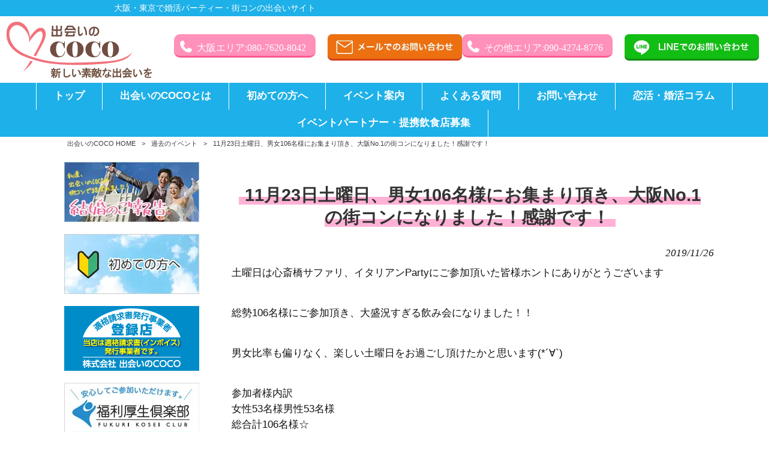

--- FILE ---
content_type: text/html; charset=UTF-8
request_url: https://deainococo.com/report/11%E6%9C%8829%E6%97%A5%E5%9C%9F%E6%9B%9C%E6%97%A5%E3%80%81%E7%94%B7%E5%A5%B3106%E5%90%8D%E6%A7%98%E3%81%AB%E3%81%8A%E9%9B%86%E3%81%BE%E3%82%8A%E9%A0%82%E3%81%8D%E3%81%BE%E3%81%97%E3%81%9F%EF%BC%81/
body_size: 14633
content:
<!DOCTYPE html>
<html dir="ltr" lang="ja" prefix="og: https://ogp.me/ns#">
<head>
<meta charset="UTF-8">
<meta name="viewport" content="width=device-width, user-scalable=yes, maximum-scale=1.0, minimum-scale=1.0">

<!-- <link rel="stylesheet" type="text/css" media="all" href="https://deainococo.com/struct/wp-content/themes/mrp04/style.css"> -->
<!-- <link rel="stylesheet" type="text/css" media="all" href="https://deainococo.com/struct/wp-content/themes/mrp04-child/css/custom.css"> -->
<!-- <link rel="stylesheet" type="text/css" media="all" href="https://deainococo.com/struct/wp-content/themes/mrp04/css/animate.css"> -->
<link rel="stylesheet" type="text/css" href="//deainococo.com/struct/wp-content/cache/wpfc-minified/l2427vj7/6h7sj.css" media="all"/>
<link rel="pingback" href="https://deainococo.com/struct/xmlrpc.php">
<link href='https://fonts.googleapis.com/css?family=Oswald:400' rel='stylesheet' type='text/css'>
<!--[if lt IE 9]>
<script src="https://deainococo.com/struct/wp-content/themes/mrp04/js/html5.js"></script>
<script src="https://deainococo.com/struct/wp-content/themes/mrp04/js/css3-mediaqueries.js"></script>
<![endif]-->
	<style>img:is([sizes="auto" i], [sizes^="auto," i]) { contain-intrinsic-size: 3000px 1500px }</style>
	
		<!-- All in One SEO 4.9.3 - aioseo.com -->
		<title>11月23日土曜日、男女106名様にお集まり頂き、大阪No.1の街コンになりました！感謝です！ | 出会いのCOCO</title>
	<meta name="description" content="土曜日は心斎橋サファリ、イタリアンPartyにご参加頂いた皆様ホントにありがとうございます 総勢106名様にご" />
	<meta name="robots" content="max-image-preview:large" />
	<meta name="author" content="de-mp0815"/>
	<link rel="canonical" href="https://deainococo.com/report/11%e6%9c%8829%e6%97%a5%e5%9c%9f%e6%9b%9c%e6%97%a5%e3%80%81%e7%94%b7%e5%a5%b3106%e5%90%8d%e6%a7%98%e3%81%ab%e3%81%8a%e9%9b%86%e3%81%be%e3%82%8a%e9%a0%82%e3%81%8d%e3%81%be%e3%81%97%e3%81%9f%ef%bc%81/" />
	<meta name="generator" content="All in One SEO (AIOSEO) 4.9.3" />
		<meta property="og:locale" content="ja_JP" />
		<meta property="og:site_name" content="出会いのCOCO | 大阪・東京で婚活パーティー・街コンの出会いサイト" />
		<meta property="og:type" content="article" />
		<meta property="og:title" content="11月23日土曜日、男女106名様にお集まり頂き、大阪No.1の街コンになりました！感謝です！ | 出会いのCOCO" />
		<meta property="og:description" content="土曜日は心斎橋サファリ、イタリアンPartyにご参加頂いた皆様ホントにありがとうございます 総勢106名様にご" />
		<meta property="og:url" content="https://deainococo.com/report/11%e6%9c%8829%e6%97%a5%e5%9c%9f%e6%9b%9c%e6%97%a5%e3%80%81%e7%94%b7%e5%a5%b3106%e5%90%8d%e6%a7%98%e3%81%ab%e3%81%8a%e9%9b%86%e3%81%be%e3%82%8a%e9%a0%82%e3%81%8d%e3%81%be%e3%81%97%e3%81%9f%ef%bc%81/" />
		<meta property="article:published_time" content="2019-11-25T15:48:29+00:00" />
		<meta property="article:modified_time" content="2019-11-25T16:07:09+00:00" />
		<meta name="twitter:card" content="summary_large_image" />
		<meta name="twitter:title" content="11月23日土曜日、男女106名様にお集まり頂き、大阪No.1の街コンになりました！感謝です！ | 出会いのCOCO" />
		<meta name="twitter:description" content="土曜日は心斎橋サファリ、イタリアンPartyにご参加頂いた皆様ホントにありがとうございます 総勢106名様にご" />
		<script type="application/ld+json" class="aioseo-schema">
			{"@context":"https:\/\/schema.org","@graph":[{"@type":"BlogPosting","@id":"https:\/\/deainococo.com\/report\/11%e6%9c%8829%e6%97%a5%e5%9c%9f%e6%9b%9c%e6%97%a5%e3%80%81%e7%94%b7%e5%a5%b3106%e5%90%8d%e6%a7%98%e3%81%ab%e3%81%8a%e9%9b%86%e3%81%be%e3%82%8a%e9%a0%82%e3%81%8d%e3%81%be%e3%81%97%e3%81%9f%ef%bc%81\/#blogposting","name":"11\u670823\u65e5\u571f\u66dc\u65e5\u3001\u7537\u5973106\u540d\u69d8\u306b\u304a\u96c6\u307e\u308a\u9802\u304d\u3001\u5927\u962aNo.1\u306e\u8857\u30b3\u30f3\u306b\u306a\u308a\u307e\u3057\u305f\uff01\u611f\u8b1d\u3067\u3059\uff01 | \u51fa\u4f1a\u3044\u306eCOCO","headline":"11\u670823\u65e5\u571f\u66dc\u65e5\u3001\u7537\u5973106\u540d\u69d8\u306b\u304a\u96c6\u307e\u308a\u9802\u304d\u3001\u5927\u962aNo.1\u306e\u8857\u30b3\u30f3\u306b\u306a\u308a\u307e\u3057\u305f\uff01\u611f\u8b1d\u3067\u3059\uff01","author":{"@id":"https:\/\/deainococo.com\/author\/de-mp0815\/#author"},"publisher":{"@id":"https:\/\/deainococo.com\/#organization"},"image":{"@type":"ImageObject","url":"https:\/\/deainococo.com\/struct\/wp-content\/uploads\/9B1928F2-3305-467A-996A-8D13175735F1.jpeg","width":1600,"height":1200},"datePublished":"2019-11-26T00:48:29+09:00","dateModified":"2019-11-26T01:07:09+09:00","inLanguage":"ja","mainEntityOfPage":{"@id":"https:\/\/deainococo.com\/report\/11%e6%9c%8829%e6%97%a5%e5%9c%9f%e6%9b%9c%e6%97%a5%e3%80%81%e7%94%b7%e5%a5%b3106%e5%90%8d%e6%a7%98%e3%81%ab%e3%81%8a%e9%9b%86%e3%81%be%e3%82%8a%e9%a0%82%e3%81%8d%e3%81%be%e3%81%97%e3%81%9f%ef%bc%81\/#webpage"},"isPartOf":{"@id":"https:\/\/deainococo.com\/report\/11%e6%9c%8829%e6%97%a5%e5%9c%9f%e6%9b%9c%e6%97%a5%e3%80%81%e7%94%b7%e5%a5%b3106%e5%90%8d%e6%a7%98%e3%81%ab%e3%81%8a%e9%9b%86%e3%81%be%e3%82%8a%e9%a0%82%e3%81%8d%e3%81%be%e3%81%97%e3%81%9f%ef%bc%81\/#webpage"},"articleSection":"\u904e\u53bb\u306e\u30a4\u30d9\u30f3\u30c8"},{"@type":"BreadcrumbList","@id":"https:\/\/deainococo.com\/report\/11%e6%9c%8829%e6%97%a5%e5%9c%9f%e6%9b%9c%e6%97%a5%e3%80%81%e7%94%b7%e5%a5%b3106%e5%90%8d%e6%a7%98%e3%81%ab%e3%81%8a%e9%9b%86%e3%81%be%e3%82%8a%e9%a0%82%e3%81%8d%e3%81%be%e3%81%97%e3%81%9f%ef%bc%81\/#breadcrumblist","itemListElement":[{"@type":"ListItem","@id":"https:\/\/deainococo.com#listItem","position":1,"name":"Home","item":"https:\/\/deainococo.com","nextItem":{"@type":"ListItem","@id":"https:\/\/deainococo.com\/report\/#listItem","name":"\u904e\u53bb\u306e\u30a4\u30d9\u30f3\u30c8"}},{"@type":"ListItem","@id":"https:\/\/deainococo.com\/report\/#listItem","position":2,"name":"\u904e\u53bb\u306e\u30a4\u30d9\u30f3\u30c8","item":"https:\/\/deainococo.com\/report\/","nextItem":{"@type":"ListItem","@id":"https:\/\/deainococo.com\/report\/11%e6%9c%8829%e6%97%a5%e5%9c%9f%e6%9b%9c%e6%97%a5%e3%80%81%e7%94%b7%e5%a5%b3106%e5%90%8d%e6%a7%98%e3%81%ab%e3%81%8a%e9%9b%86%e3%81%be%e3%82%8a%e9%a0%82%e3%81%8d%e3%81%be%e3%81%97%e3%81%9f%ef%bc%81\/#listItem","name":"11\u670823\u65e5\u571f\u66dc\u65e5\u3001\u7537\u5973106\u540d\u69d8\u306b\u304a\u96c6\u307e\u308a\u9802\u304d\u3001\u5927\u962aNo.1\u306e\u8857\u30b3\u30f3\u306b\u306a\u308a\u307e\u3057\u305f\uff01\u611f\u8b1d\u3067\u3059\uff01"},"previousItem":{"@type":"ListItem","@id":"https:\/\/deainococo.com#listItem","name":"Home"}},{"@type":"ListItem","@id":"https:\/\/deainococo.com\/report\/11%e6%9c%8829%e6%97%a5%e5%9c%9f%e6%9b%9c%e6%97%a5%e3%80%81%e7%94%b7%e5%a5%b3106%e5%90%8d%e6%a7%98%e3%81%ab%e3%81%8a%e9%9b%86%e3%81%be%e3%82%8a%e9%a0%82%e3%81%8d%e3%81%be%e3%81%97%e3%81%9f%ef%bc%81\/#listItem","position":3,"name":"11\u670823\u65e5\u571f\u66dc\u65e5\u3001\u7537\u5973106\u540d\u69d8\u306b\u304a\u96c6\u307e\u308a\u9802\u304d\u3001\u5927\u962aNo.1\u306e\u8857\u30b3\u30f3\u306b\u306a\u308a\u307e\u3057\u305f\uff01\u611f\u8b1d\u3067\u3059\uff01","previousItem":{"@type":"ListItem","@id":"https:\/\/deainococo.com\/report\/#listItem","name":"\u904e\u53bb\u306e\u30a4\u30d9\u30f3\u30c8"}}]},{"@type":"Organization","@id":"https:\/\/deainococo.com\/#organization","name":"\u51fa\u4f1a\u3044\u306eCOCO","description":"\u5927\u962a\u30fb\u6771\u4eac\u3067\u5a5a\u6d3b\u30d1\u30fc\u30c6\u30a3\u30fc\u30fb\u8857\u30b3\u30f3\u306e\u51fa\u4f1a\u3044\u30b5\u30a4\u30c8","url":"https:\/\/deainococo.com\/"},{"@type":"Person","@id":"https:\/\/deainococo.com\/author\/de-mp0815\/#author","url":"https:\/\/deainococo.com\/author\/de-mp0815\/","name":"de-mp0815","image":{"@type":"ImageObject","@id":"https:\/\/deainococo.com\/report\/11%e6%9c%8829%e6%97%a5%e5%9c%9f%e6%9b%9c%e6%97%a5%e3%80%81%e7%94%b7%e5%a5%b3106%e5%90%8d%e6%a7%98%e3%81%ab%e3%81%8a%e9%9b%86%e3%81%be%e3%82%8a%e9%a0%82%e3%81%8d%e3%81%be%e3%81%97%e3%81%9f%ef%bc%81\/#authorImage","url":"https:\/\/secure.gravatar.com\/avatar\/1adc7d1591ce9abaa0ce415634d9f1043dffc2e05b8acfcb0e9fc65d60bb2dda?s=96&d=mm&r=g","width":96,"height":96,"caption":"de-mp0815"}},{"@type":"WebPage","@id":"https:\/\/deainococo.com\/report\/11%e6%9c%8829%e6%97%a5%e5%9c%9f%e6%9b%9c%e6%97%a5%e3%80%81%e7%94%b7%e5%a5%b3106%e5%90%8d%e6%a7%98%e3%81%ab%e3%81%8a%e9%9b%86%e3%81%be%e3%82%8a%e9%a0%82%e3%81%8d%e3%81%be%e3%81%97%e3%81%9f%ef%bc%81\/#webpage","url":"https:\/\/deainococo.com\/report\/11%e6%9c%8829%e6%97%a5%e5%9c%9f%e6%9b%9c%e6%97%a5%e3%80%81%e7%94%b7%e5%a5%b3106%e5%90%8d%e6%a7%98%e3%81%ab%e3%81%8a%e9%9b%86%e3%81%be%e3%82%8a%e9%a0%82%e3%81%8d%e3%81%be%e3%81%97%e3%81%9f%ef%bc%81\/","name":"11\u670823\u65e5\u571f\u66dc\u65e5\u3001\u7537\u5973106\u540d\u69d8\u306b\u304a\u96c6\u307e\u308a\u9802\u304d\u3001\u5927\u962aNo.1\u306e\u8857\u30b3\u30f3\u306b\u306a\u308a\u307e\u3057\u305f\uff01\u611f\u8b1d\u3067\u3059\uff01 | \u51fa\u4f1a\u3044\u306eCOCO","description":"\u571f\u66dc\u65e5\u306f\u5fc3\u658e\u6a4b\u30b5\u30d5\u30a1\u30ea\u3001\u30a4\u30bf\u30ea\u30a2\u30f3Party\u306b\u3054\u53c2\u52a0\u9802\u3044\u305f\u7686\u69d8\u30db\u30f3\u30c8\u306b\u3042\u308a\u304c\u3068\u3046\u3054\u3056\u3044\u307e\u3059 \u7dcf\u52e2106\u540d\u69d8\u306b\u3054","inLanguage":"ja","isPartOf":{"@id":"https:\/\/deainococo.com\/#website"},"breadcrumb":{"@id":"https:\/\/deainococo.com\/report\/11%e6%9c%8829%e6%97%a5%e5%9c%9f%e6%9b%9c%e6%97%a5%e3%80%81%e7%94%b7%e5%a5%b3106%e5%90%8d%e6%a7%98%e3%81%ab%e3%81%8a%e9%9b%86%e3%81%be%e3%82%8a%e9%a0%82%e3%81%8d%e3%81%be%e3%81%97%e3%81%9f%ef%bc%81\/#breadcrumblist"},"author":{"@id":"https:\/\/deainococo.com\/author\/de-mp0815\/#author"},"creator":{"@id":"https:\/\/deainococo.com\/author\/de-mp0815\/#author"},"image":{"@type":"ImageObject","url":"https:\/\/deainococo.com\/struct\/wp-content\/uploads\/9B1928F2-3305-467A-996A-8D13175735F1.jpeg","@id":"https:\/\/deainococo.com\/report\/11%e6%9c%8829%e6%97%a5%e5%9c%9f%e6%9b%9c%e6%97%a5%e3%80%81%e7%94%b7%e5%a5%b3106%e5%90%8d%e6%a7%98%e3%81%ab%e3%81%8a%e9%9b%86%e3%81%be%e3%82%8a%e9%a0%82%e3%81%8d%e3%81%be%e3%81%97%e3%81%9f%ef%bc%81\/#mainImage","width":1600,"height":1200},"primaryImageOfPage":{"@id":"https:\/\/deainococo.com\/report\/11%e6%9c%8829%e6%97%a5%e5%9c%9f%e6%9b%9c%e6%97%a5%e3%80%81%e7%94%b7%e5%a5%b3106%e5%90%8d%e6%a7%98%e3%81%ab%e3%81%8a%e9%9b%86%e3%81%be%e3%82%8a%e9%a0%82%e3%81%8d%e3%81%be%e3%81%97%e3%81%9f%ef%bc%81\/#mainImage"},"datePublished":"2019-11-26T00:48:29+09:00","dateModified":"2019-11-26T01:07:09+09:00"},{"@type":"WebSite","@id":"https:\/\/deainococo.com\/#website","url":"https:\/\/deainococo.com\/","name":"\u51fa\u4f1a\u3044\u306eCOCO","description":"\u5927\u962a\u30fb\u6771\u4eac\u3067\u5a5a\u6d3b\u30d1\u30fc\u30c6\u30a3\u30fc\u30fb\u8857\u30b3\u30f3\u306e\u51fa\u4f1a\u3044\u30b5\u30a4\u30c8","inLanguage":"ja","publisher":{"@id":"https:\/\/deainococo.com\/#organization"}}]}
		</script>
		<!-- All in One SEO -->

<link rel='dns-prefetch' href='//www.google.com' />
		<!-- This site uses the Google Analytics by MonsterInsights plugin v9.11.1 - Using Analytics tracking - https://www.monsterinsights.com/ -->
		<!-- Note: MonsterInsights is not currently configured on this site. The site owner needs to authenticate with Google Analytics in the MonsterInsights settings panel. -->
					<!-- No tracking code set -->
				<!-- / Google Analytics by MonsterInsights -->
		<script type="text/javascript">
/* <![CDATA[ */
window._wpemojiSettings = {"baseUrl":"https:\/\/s.w.org\/images\/core\/emoji\/16.0.1\/72x72\/","ext":".png","svgUrl":"https:\/\/s.w.org\/images\/core\/emoji\/16.0.1\/svg\/","svgExt":".svg","source":{"concatemoji":"https:\/\/deainococo.com\/struct\/wp-includes\/js\/wp-emoji-release.min.js"}};
/*! This file is auto-generated */
!function(s,n){var o,i,e;function c(e){try{var t={supportTests:e,timestamp:(new Date).valueOf()};sessionStorage.setItem(o,JSON.stringify(t))}catch(e){}}function p(e,t,n){e.clearRect(0,0,e.canvas.width,e.canvas.height),e.fillText(t,0,0);var t=new Uint32Array(e.getImageData(0,0,e.canvas.width,e.canvas.height).data),a=(e.clearRect(0,0,e.canvas.width,e.canvas.height),e.fillText(n,0,0),new Uint32Array(e.getImageData(0,0,e.canvas.width,e.canvas.height).data));return t.every(function(e,t){return e===a[t]})}function u(e,t){e.clearRect(0,0,e.canvas.width,e.canvas.height),e.fillText(t,0,0);for(var n=e.getImageData(16,16,1,1),a=0;a<n.data.length;a++)if(0!==n.data[a])return!1;return!0}function f(e,t,n,a){switch(t){case"flag":return n(e,"\ud83c\udff3\ufe0f\u200d\u26a7\ufe0f","\ud83c\udff3\ufe0f\u200b\u26a7\ufe0f")?!1:!n(e,"\ud83c\udde8\ud83c\uddf6","\ud83c\udde8\u200b\ud83c\uddf6")&&!n(e,"\ud83c\udff4\udb40\udc67\udb40\udc62\udb40\udc65\udb40\udc6e\udb40\udc67\udb40\udc7f","\ud83c\udff4\u200b\udb40\udc67\u200b\udb40\udc62\u200b\udb40\udc65\u200b\udb40\udc6e\u200b\udb40\udc67\u200b\udb40\udc7f");case"emoji":return!a(e,"\ud83e\udedf")}return!1}function g(e,t,n,a){var r="undefined"!=typeof WorkerGlobalScope&&self instanceof WorkerGlobalScope?new OffscreenCanvas(300,150):s.createElement("canvas"),o=r.getContext("2d",{willReadFrequently:!0}),i=(o.textBaseline="top",o.font="600 32px Arial",{});return e.forEach(function(e){i[e]=t(o,e,n,a)}),i}function t(e){var t=s.createElement("script");t.src=e,t.defer=!0,s.head.appendChild(t)}"undefined"!=typeof Promise&&(o="wpEmojiSettingsSupports",i=["flag","emoji"],n.supports={everything:!0,everythingExceptFlag:!0},e=new Promise(function(e){s.addEventListener("DOMContentLoaded",e,{once:!0})}),new Promise(function(t){var n=function(){try{var e=JSON.parse(sessionStorage.getItem(o));if("object"==typeof e&&"number"==typeof e.timestamp&&(new Date).valueOf()<e.timestamp+604800&&"object"==typeof e.supportTests)return e.supportTests}catch(e){}return null}();if(!n){if("undefined"!=typeof Worker&&"undefined"!=typeof OffscreenCanvas&&"undefined"!=typeof URL&&URL.createObjectURL&&"undefined"!=typeof Blob)try{var e="postMessage("+g.toString()+"("+[JSON.stringify(i),f.toString(),p.toString(),u.toString()].join(",")+"));",a=new Blob([e],{type:"text/javascript"}),r=new Worker(URL.createObjectURL(a),{name:"wpTestEmojiSupports"});return void(r.onmessage=function(e){c(n=e.data),r.terminate(),t(n)})}catch(e){}c(n=g(i,f,p,u))}t(n)}).then(function(e){for(var t in e)n.supports[t]=e[t],n.supports.everything=n.supports.everything&&n.supports[t],"flag"!==t&&(n.supports.everythingExceptFlag=n.supports.everythingExceptFlag&&n.supports[t]);n.supports.everythingExceptFlag=n.supports.everythingExceptFlag&&!n.supports.flag,n.DOMReady=!1,n.readyCallback=function(){n.DOMReady=!0}}).then(function(){return e}).then(function(){var e;n.supports.everything||(n.readyCallback(),(e=n.source||{}).concatemoji?t(e.concatemoji):e.wpemoji&&e.twemoji&&(t(e.twemoji),t(e.wpemoji)))}))}((window,document),window._wpemojiSettings);
/* ]]> */
</script>
<!-- <link rel='stylesheet' id='sbi_styles-css' href='https://deainococo.com/struct/wp-content/plugins/instagram-feed-pro/css/sbi-styles.min.css' type='text/css' media='all' /> -->
<link rel="stylesheet" type="text/css" href="//deainococo.com/struct/wp-content/cache/wpfc-minified/qljj3ey8/6h7sj.css" media="all"/>
<style id='wp-emoji-styles-inline-css' type='text/css'>

	img.wp-smiley, img.emoji {
		display: inline !important;
		border: none !important;
		box-shadow: none !important;
		height: 1em !important;
		width: 1em !important;
		margin: 0 0.07em !important;
		vertical-align: -0.1em !important;
		background: none !important;
		padding: 0 !important;
	}
</style>
<!-- <link rel='stylesheet' id='wp-block-library-css' href='https://deainococo.com/struct/wp-includes/css/dist/block-library/style.min.css' type='text/css' media='all' /> -->
<link rel="stylesheet" type="text/css" href="//deainococo.com/struct/wp-content/cache/wpfc-minified/8vfcnbun/6h7sj.css" media="all"/>
<style id='classic-theme-styles-inline-css' type='text/css'>
/*! This file is auto-generated */
.wp-block-button__link{color:#fff;background-color:#32373c;border-radius:9999px;box-shadow:none;text-decoration:none;padding:calc(.667em + 2px) calc(1.333em + 2px);font-size:1.125em}.wp-block-file__button{background:#32373c;color:#fff;text-decoration:none}
</style>
<!-- <link rel='stylesheet' id='aioseo/css/src/vue/standalone/blocks/table-of-contents/global.scss-css' href='https://deainococo.com/struct/wp-content/plugins/all-in-one-seo-pack/dist/Lite/assets/css/table-of-contents/global.e90f6d47.css' type='text/css' media='all' /> -->
<link rel="stylesheet" type="text/css" href="//deainococo.com/struct/wp-content/cache/wpfc-minified/9k9svhqo/6h7sj.css" media="all"/>
<style id='global-styles-inline-css' type='text/css'>
:root{--wp--preset--aspect-ratio--square: 1;--wp--preset--aspect-ratio--4-3: 4/3;--wp--preset--aspect-ratio--3-4: 3/4;--wp--preset--aspect-ratio--3-2: 3/2;--wp--preset--aspect-ratio--2-3: 2/3;--wp--preset--aspect-ratio--16-9: 16/9;--wp--preset--aspect-ratio--9-16: 9/16;--wp--preset--color--black: #000000;--wp--preset--color--cyan-bluish-gray: #abb8c3;--wp--preset--color--white: #ffffff;--wp--preset--color--pale-pink: #f78da7;--wp--preset--color--vivid-red: #cf2e2e;--wp--preset--color--luminous-vivid-orange: #ff6900;--wp--preset--color--luminous-vivid-amber: #fcb900;--wp--preset--color--light-green-cyan: #7bdcb5;--wp--preset--color--vivid-green-cyan: #00d084;--wp--preset--color--pale-cyan-blue: #8ed1fc;--wp--preset--color--vivid-cyan-blue: #0693e3;--wp--preset--color--vivid-purple: #9b51e0;--wp--preset--gradient--vivid-cyan-blue-to-vivid-purple: linear-gradient(135deg,rgba(6,147,227,1) 0%,rgb(155,81,224) 100%);--wp--preset--gradient--light-green-cyan-to-vivid-green-cyan: linear-gradient(135deg,rgb(122,220,180) 0%,rgb(0,208,130) 100%);--wp--preset--gradient--luminous-vivid-amber-to-luminous-vivid-orange: linear-gradient(135deg,rgba(252,185,0,1) 0%,rgba(255,105,0,1) 100%);--wp--preset--gradient--luminous-vivid-orange-to-vivid-red: linear-gradient(135deg,rgba(255,105,0,1) 0%,rgb(207,46,46) 100%);--wp--preset--gradient--very-light-gray-to-cyan-bluish-gray: linear-gradient(135deg,rgb(238,238,238) 0%,rgb(169,184,195) 100%);--wp--preset--gradient--cool-to-warm-spectrum: linear-gradient(135deg,rgb(74,234,220) 0%,rgb(151,120,209) 20%,rgb(207,42,186) 40%,rgb(238,44,130) 60%,rgb(251,105,98) 80%,rgb(254,248,76) 100%);--wp--preset--gradient--blush-light-purple: linear-gradient(135deg,rgb(255,206,236) 0%,rgb(152,150,240) 100%);--wp--preset--gradient--blush-bordeaux: linear-gradient(135deg,rgb(254,205,165) 0%,rgb(254,45,45) 50%,rgb(107,0,62) 100%);--wp--preset--gradient--luminous-dusk: linear-gradient(135deg,rgb(255,203,112) 0%,rgb(199,81,192) 50%,rgb(65,88,208) 100%);--wp--preset--gradient--pale-ocean: linear-gradient(135deg,rgb(255,245,203) 0%,rgb(182,227,212) 50%,rgb(51,167,181) 100%);--wp--preset--gradient--electric-grass: linear-gradient(135deg,rgb(202,248,128) 0%,rgb(113,206,126) 100%);--wp--preset--gradient--midnight: linear-gradient(135deg,rgb(2,3,129) 0%,rgb(40,116,252) 100%);--wp--preset--font-size--small: 13px;--wp--preset--font-size--medium: 20px;--wp--preset--font-size--large: 36px;--wp--preset--font-size--x-large: 42px;--wp--preset--spacing--20: 0.44rem;--wp--preset--spacing--30: 0.67rem;--wp--preset--spacing--40: 1rem;--wp--preset--spacing--50: 1.5rem;--wp--preset--spacing--60: 2.25rem;--wp--preset--spacing--70: 3.38rem;--wp--preset--spacing--80: 5.06rem;--wp--preset--shadow--natural: 6px 6px 9px rgba(0, 0, 0, 0.2);--wp--preset--shadow--deep: 12px 12px 50px rgba(0, 0, 0, 0.4);--wp--preset--shadow--sharp: 6px 6px 0px rgba(0, 0, 0, 0.2);--wp--preset--shadow--outlined: 6px 6px 0px -3px rgba(255, 255, 255, 1), 6px 6px rgba(0, 0, 0, 1);--wp--preset--shadow--crisp: 6px 6px 0px rgba(0, 0, 0, 1);}:where(.is-layout-flex){gap: 0.5em;}:where(.is-layout-grid){gap: 0.5em;}body .is-layout-flex{display: flex;}.is-layout-flex{flex-wrap: wrap;align-items: center;}.is-layout-flex > :is(*, div){margin: 0;}body .is-layout-grid{display: grid;}.is-layout-grid > :is(*, div){margin: 0;}:where(.wp-block-columns.is-layout-flex){gap: 2em;}:where(.wp-block-columns.is-layout-grid){gap: 2em;}:where(.wp-block-post-template.is-layout-flex){gap: 1.25em;}:where(.wp-block-post-template.is-layout-grid){gap: 1.25em;}.has-black-color{color: var(--wp--preset--color--black) !important;}.has-cyan-bluish-gray-color{color: var(--wp--preset--color--cyan-bluish-gray) !important;}.has-white-color{color: var(--wp--preset--color--white) !important;}.has-pale-pink-color{color: var(--wp--preset--color--pale-pink) !important;}.has-vivid-red-color{color: var(--wp--preset--color--vivid-red) !important;}.has-luminous-vivid-orange-color{color: var(--wp--preset--color--luminous-vivid-orange) !important;}.has-luminous-vivid-amber-color{color: var(--wp--preset--color--luminous-vivid-amber) !important;}.has-light-green-cyan-color{color: var(--wp--preset--color--light-green-cyan) !important;}.has-vivid-green-cyan-color{color: var(--wp--preset--color--vivid-green-cyan) !important;}.has-pale-cyan-blue-color{color: var(--wp--preset--color--pale-cyan-blue) !important;}.has-vivid-cyan-blue-color{color: var(--wp--preset--color--vivid-cyan-blue) !important;}.has-vivid-purple-color{color: var(--wp--preset--color--vivid-purple) !important;}.has-black-background-color{background-color: var(--wp--preset--color--black) !important;}.has-cyan-bluish-gray-background-color{background-color: var(--wp--preset--color--cyan-bluish-gray) !important;}.has-white-background-color{background-color: var(--wp--preset--color--white) !important;}.has-pale-pink-background-color{background-color: var(--wp--preset--color--pale-pink) !important;}.has-vivid-red-background-color{background-color: var(--wp--preset--color--vivid-red) !important;}.has-luminous-vivid-orange-background-color{background-color: var(--wp--preset--color--luminous-vivid-orange) !important;}.has-luminous-vivid-amber-background-color{background-color: var(--wp--preset--color--luminous-vivid-amber) !important;}.has-light-green-cyan-background-color{background-color: var(--wp--preset--color--light-green-cyan) !important;}.has-vivid-green-cyan-background-color{background-color: var(--wp--preset--color--vivid-green-cyan) !important;}.has-pale-cyan-blue-background-color{background-color: var(--wp--preset--color--pale-cyan-blue) !important;}.has-vivid-cyan-blue-background-color{background-color: var(--wp--preset--color--vivid-cyan-blue) !important;}.has-vivid-purple-background-color{background-color: var(--wp--preset--color--vivid-purple) !important;}.has-black-border-color{border-color: var(--wp--preset--color--black) !important;}.has-cyan-bluish-gray-border-color{border-color: var(--wp--preset--color--cyan-bluish-gray) !important;}.has-white-border-color{border-color: var(--wp--preset--color--white) !important;}.has-pale-pink-border-color{border-color: var(--wp--preset--color--pale-pink) !important;}.has-vivid-red-border-color{border-color: var(--wp--preset--color--vivid-red) !important;}.has-luminous-vivid-orange-border-color{border-color: var(--wp--preset--color--luminous-vivid-orange) !important;}.has-luminous-vivid-amber-border-color{border-color: var(--wp--preset--color--luminous-vivid-amber) !important;}.has-light-green-cyan-border-color{border-color: var(--wp--preset--color--light-green-cyan) !important;}.has-vivid-green-cyan-border-color{border-color: var(--wp--preset--color--vivid-green-cyan) !important;}.has-pale-cyan-blue-border-color{border-color: var(--wp--preset--color--pale-cyan-blue) !important;}.has-vivid-cyan-blue-border-color{border-color: var(--wp--preset--color--vivid-cyan-blue) !important;}.has-vivid-purple-border-color{border-color: var(--wp--preset--color--vivid-purple) !important;}.has-vivid-cyan-blue-to-vivid-purple-gradient-background{background: var(--wp--preset--gradient--vivid-cyan-blue-to-vivid-purple) !important;}.has-light-green-cyan-to-vivid-green-cyan-gradient-background{background: var(--wp--preset--gradient--light-green-cyan-to-vivid-green-cyan) !important;}.has-luminous-vivid-amber-to-luminous-vivid-orange-gradient-background{background: var(--wp--preset--gradient--luminous-vivid-amber-to-luminous-vivid-orange) !important;}.has-luminous-vivid-orange-to-vivid-red-gradient-background{background: var(--wp--preset--gradient--luminous-vivid-orange-to-vivid-red) !important;}.has-very-light-gray-to-cyan-bluish-gray-gradient-background{background: var(--wp--preset--gradient--very-light-gray-to-cyan-bluish-gray) !important;}.has-cool-to-warm-spectrum-gradient-background{background: var(--wp--preset--gradient--cool-to-warm-spectrum) !important;}.has-blush-light-purple-gradient-background{background: var(--wp--preset--gradient--blush-light-purple) !important;}.has-blush-bordeaux-gradient-background{background: var(--wp--preset--gradient--blush-bordeaux) !important;}.has-luminous-dusk-gradient-background{background: var(--wp--preset--gradient--luminous-dusk) !important;}.has-pale-ocean-gradient-background{background: var(--wp--preset--gradient--pale-ocean) !important;}.has-electric-grass-gradient-background{background: var(--wp--preset--gradient--electric-grass) !important;}.has-midnight-gradient-background{background: var(--wp--preset--gradient--midnight) !important;}.has-small-font-size{font-size: var(--wp--preset--font-size--small) !important;}.has-medium-font-size{font-size: var(--wp--preset--font-size--medium) !important;}.has-large-font-size{font-size: var(--wp--preset--font-size--large) !important;}.has-x-large-font-size{font-size: var(--wp--preset--font-size--x-large) !important;}
:where(.wp-block-post-template.is-layout-flex){gap: 1.25em;}:where(.wp-block-post-template.is-layout-grid){gap: 1.25em;}
:where(.wp-block-columns.is-layout-flex){gap: 2em;}:where(.wp-block-columns.is-layout-grid){gap: 2em;}
:root :where(.wp-block-pullquote){font-size: 1.5em;line-height: 1.6;}
</style>
<!-- <link rel='stylesheet' id='contact-form-7-css' href='https://deainococo.com/struct/wp-content/plugins/contact-form-7/includes/css/styles.css' type='text/css' media='all' /> -->
<link rel="stylesheet" type="text/css" href="//deainococo.com/struct/wp-content/cache/wpfc-minified/1ot8hu7v/6h7sj.css" media="all"/>
<style id='contact-form-7-inline-css' type='text/css'>
.wpcf7 .wpcf7-recaptcha iframe {margin-bottom: 0;}.wpcf7 .wpcf7-recaptcha[data-align="center"] > div {margin: 0 auto;}.wpcf7 .wpcf7-recaptcha[data-align="right"] > div {margin: 0 0 0 auto;}
</style>
<!-- <link rel='stylesheet' id='scroll-top-css-css' href='https://deainococo.com/struct/wp-content/plugins/scroll-top/assets/css/scroll-top.css' type='text/css' media='all' /> -->
<!-- <link rel='stylesheet' id='wc-shortcodes-style-css' href='https://deainococo.com/struct/wp-content/plugins/wc-shortcodes/public/assets/css/style.css' type='text/css' media='all' /> -->
<!-- <link rel='stylesheet' id='morph-child-style-css' href='https://deainococo.com/struct/wp-content/themes/mrp04-child/style.css?amp;u=21' type='text/css' media='all' /> -->
<!-- <link rel='stylesheet' id='iajcf-frontend-css' href='https://deainococo.com/struct/wp-content/plugins/morph-extension-system/extensions/image-auth-japanese-version-for-contactform7/css/frontend.css' type='text/css' media='all' /> -->
<!-- <link rel='stylesheet' id='wordpresscanvas-font-awesome-css' href='https://deainococo.com/struct/wp-content/plugins/wc-shortcodes/public/assets/css/font-awesome.min.css' type='text/css' media='all' /> -->
<link rel="stylesheet" type="text/css" href="//deainococo.com/struct/wp-content/cache/wpfc-minified/8mlpkfnh/6h7sj.css" media="all"/>
<script type="text/javascript" src="https://deainococo.com/struct/wp-includes/js/jquery/jquery.min.js" id="jquery-core-js"></script>
<script type="text/javascript" src="https://deainococo.com/struct/wp-includes/js/jquery/jquery-migrate.min.js" id="jquery-migrate-js"></script>
<script type="text/javascript" src="https://deainococo.com/struct/wp-content/themes/mrp04-child/js/calendar.js?amp;u=2" id="calendar-js-js"></script>
<link rel="https://api.w.org/" href="https://deainococo.com/wp-json/" /><link rel="alternate" title="JSON" type="application/json" href="https://deainococo.com/wp-json/wp/v2/posts/573" /><link rel="alternate" title="oEmbed (JSON)" type="application/json+oembed" href="https://deainococo.com/wp-json/oembed/1.0/embed?url=https%3A%2F%2Fdeainococo.com%2Freport%2F11%25e6%259c%258829%25e6%2597%25a5%25e5%259c%259f%25e6%259b%259c%25e6%2597%25a5%25e3%2580%2581%25e7%2594%25b7%25e5%25a5%25b3106%25e5%2590%258d%25e6%25a7%2598%25e3%2581%25ab%25e3%2581%258a%25e9%259b%2586%25e3%2581%25be%25e3%2582%258a%25e9%25a0%2582%25e3%2581%258d%25e3%2581%25be%25e3%2581%2597%25e3%2581%259f%25ef%25bc%2581%2F" />
<link rel="alternate" title="oEmbed (XML)" type="text/xml+oembed" href="https://deainococo.com/wp-json/oembed/1.0/embed?url=https%3A%2F%2Fdeainococo.com%2Freport%2F11%25e6%259c%258829%25e6%2597%25a5%25e5%259c%259f%25e6%259b%259c%25e6%2597%25a5%25e3%2580%2581%25e7%2594%25b7%25e5%25a5%25b3106%25e5%2590%258d%25e6%25a7%2598%25e3%2581%25ab%25e3%2581%258a%25e9%259b%2586%25e3%2581%25be%25e3%2582%258a%25e9%25a0%2582%25e3%2581%258d%25e3%2581%25be%25e3%2581%2597%25e3%2581%259f%25ef%25bc%2581%2F&#038;format=xml" />
<!-- Scroll To Top -->
<style id="scrolltop-custom-style">
		#scrollUp {border-radius:3px;opacity:0.7;bottom:20px;right:20px;background:#000000;;}
		#scrollUp:hover{opacity:1;}
        .top-icon{stroke:#ffffff;}
        
		
		</style>
<!-- End Scroll Top - https://wordpress.org/plugins/scroll-top/ -->
<link rel="icon" href="https://deainococo.com/struct/wp-content/uploads/cropped-ico01-32x32.png" sizes="32x32" />
<link rel="icon" href="https://deainococo.com/struct/wp-content/uploads/cropped-ico01-192x192.png" sizes="192x192" />
<link rel="apple-touch-icon" href="https://deainococo.com/struct/wp-content/uploads/cropped-ico01-180x180.png" />
<meta name="msapplication-TileImage" content="https://deainococo.com/struct/wp-content/uploads/cropped-ico01-270x270.png" />
<script src="https://deainococo.com/struct/wp-content/themes/mrp04/js/jquery-1.9.0.min.js"></script><script src="https://deainococo.com/struct/wp-content/themes/mrp04/js/nav-accord.js"></script>
<script src="https://deainococo.com/struct/wp-content/themes/mrp04/js/smoothscroll.js"></script>
<script src="https://deainococo.com/struct/wp-content/themes/mrp04/js/wow.min.js"></script>
<script src="https://deainococo.com/struct/wp-content/themes/mrp04/js/effect.js"></script>
<script src="https://deainococo.com/struct/wp-content/themes/mrp04/js/css_browser_selector.js"></script>
<!-- <link rel="stylesheet" type="text/css" media="all" href="https://deainococo.com/struct/wp-content/themes/mrp04-child/scroll-hint-master/css/scroll-hint.css"> -->
<link rel="stylesheet" type="text/css" href="//deainococo.com/struct/wp-content/cache/wpfc-minified/3ojhix3/6h7sj.css" media="all"/>
<script src="https://deainococo.com/struct/wp-content/themes/mrp04-child/scroll-hint-master/js/scroll-hint.min.js"></script>
<link rel="stylesheet" href="https://cdnjs.cloudflare.com/ajax/libs/font-awesome/7.0.1/css/all.min.css" type="text/css" />
</head>
<body class="wp-singular post-template-default single single-post postid-573 single-format-standard wp-theme-mrp04 wp-child-theme-mrp04-child metaslider-plugin wc-shortcodes-font-awesome-enabled headlogo-nonfix cat-report">
<header id="header" role="banner">
    <div class="bg">
        <div class="inner">
            <h1 class="description">大阪・東京で婚活パーティー・街コンの出会いサイト 
</h1>
        </div>
    </div>
    <div class="inner">
        <div id="header-layout">
            <div class="logo">	<a href="https://deainococo.com" title="出会いのCOCO" rel="home">
		<img src="https://deainococo.com/struct/wp-content/uploads/logo-1.png" alt="出会いのCOCO">
	</a>
 
</div>
            <div class="contact">
                <div id="headerInfo">
                    <div class="float">
                        <div class="header_contact_flex">
                            <a class="tel01a" href="tel:080-7620-8042">
                                <div class="tel tel01">
                                    <p>
                                        <i class="fa-solid fa-phone"></i>
                                        <span>大阪エリア:080-7620-8042</span>
                                    </p>
                                </div>
                            </a>
                            <div class="mail">
                                <a href="/contact/" class="btn" target="_self">
                                    <img src="/struct/wp-content/uploads/mail-banner.jpg" width="224" height="44"
                                        alt="メールでのお問い合わせはこちら">
                                </a>
                            </div>
                        </div>
                        <div class="header_contact_flex">
                            <a href="tel:080-7620-8042">
                                <div class="tel tel02">
                                    <p>
                                        <i class="fa-solid fa-phone"></i>
                                        <span>その他エリア:090-4274-8776</span>
                                    </p>
                                </div>
                            </a>
                            <div class="linebanner">
                                <a href="https://line.me/R/ti/p/@517oitqt?oat_content=url" target="_blank"
                                    rel="noopener">
                                    <img src="/struct/wp-content/uploads/line-banner02.jpg" alt="LINEでのお問い合わせ">
                                </a>
                            </div>
                        </div>
                    </div>
                </div>
            </div>
        </div>
    </div>
</header>
<!-- nav -->
<!-- nav -->

<nav id="mainNav">
	<div class="inner"> <a class="menu" id="menu"><span>MENU</span></a>
		<div class="panel nav-effect">
			<ul><li id="menu-item-5" class="menu-item menu-item-type-post_type menu-item-object-page menu-item-home"><a href="https://deainococo.com/"><b>トップ</b></a></li>
<li id="menu-item-79" class="menu-item menu-item-type-post_type menu-item-object-page"><a href="https://deainococo.com/info/"><b>出会いのCOCOとは</b></a></li>
<li id="menu-item-78" class="menu-item menu-item-type-post_type menu-item-object-page"><a href="https://deainococo.com/first/"><b>初めての方へ</b></a></li>
<li id="menu-item-176" class="menu-item menu-item-type-post_type_archive menu-item-object-event"><a href="https://deainococo.com/event/"><b>イベント案内</b></a></li>
<li id="menu-item-77" class="menu-item menu-item-type-post_type menu-item-object-page"><a href="https://deainococo.com/faq/"><b>よくある質問</b></a></li>
<li id="menu-item-76" class="menu-item menu-item-type-post_type menu-item-object-page"><a href="https://deainococo.com/contact/"><b>お問い合わせ</b></a></li>
<li id="menu-item-7064" class="menu-item menu-item-type-taxonomy menu-item-object-category"><a href="https://deainococo.com/column/"><b>恋活・婚活コラム</b></a></li>
<li id="menu-item-6424" class="menu-item menu-item-type-post_type menu-item-object-page"><a href="https://deainococo.com/partner/"><b>イベントパートナー・提携飲食店募集</b></a></li>
</ul>		</div>
	</div>
</nav>
<!-- end/nav -->
<!-- end/nav -->
 <!-- breadcrumb -->

<div id="breadcrumb" class="clearfix">
	<ul>
		<li itemscope itemtype="http://data-vocabulary.org/Breadcrumb"><a itemprop="url" href="https://deainococo.com/">
			出会いのCOCO			HOME</a></li>
		<li>&gt;</li>
										<li itemscope itemtype="http://data-vocabulary.org/Breadcrumb"><a itemprop="url" href="https://deainococo.com/report/">過去のイベント</a></li>
		<li>&gt;</li>
		<li><span itemprop="title">11月23日土曜日、男女106名様にお集まり頂き、大阪No.1の街コンになりました！感謝です！</span></li>
			</ul>
</div>
<!-- end/breadcrumb -->
<div id="wrapper">
<div id="content" >
<!--single-->
																														<section>
		<article id="post-573" class="content">
		<header>
			<h1 class="title first"><span>
				11月23日土曜日、男女106名様にお集まり頂き、大阪No.1の街コンになりました！感謝です！				</span></h1>
			<p class="dateLabel">
				<time datetime="2019-11-26">
					2019/11/26				</time>
		</header>
		<div class="post">
			<p style="text-align: justify;">土曜日は心斎橋サファリ、イタリアンPartyにご参加頂いた皆様ホントにありがとうございます</p>
<p><br />
総勢106名様にご参加頂き、大盛況すぎる飲み会になりました！！</p>
<p><br />
男女比率も偏りなく、楽しい土曜日をお過ごし頂けたかと思います(*´∀`)</p>
<p><br />
参加者様内訳<br />
女性53名様男性53名様<br />
総合計106名様☆</p>
<p><br />
単独主催のイベントでは、過去最高記録を更新致しました╰(*´︶`*)╯</p>
<p><br />
これも皆さまのお支えとお力のおかげです(^ ^)<br />
感謝です！本当にいつもありがとうございます！！</p>
<p><br />
席がえも合計5回いたしました！<br />
ラスト30分はフリータイムも設けさせて頂き、参加者様が、ご自由に交流することも出来ました！</p>
<p><br />
プロのマジシャンの方もお招きして、参加者様のテーブルを回って頂いてマジックショーも楽しんで頂けました<br />
(*´∀｀*)</p>
<p><br />
イベントの一番の目的、醍醐味は『新しい出会い』なのです。　楽しいこと、お料理が美味しいことはもちろんのことであり、たくさんの人が集まる場所には、タイプの異性も気の合う同性のお友達も探しやすく、できやすいんです(^ ^)<br />
楽しい場所に人は集まるんです。</p>
<p><br />
私はそう確信してますんで、なるべくたくさんの方々に<br />
ご参加頂くようにさせて頂いております。</p>
<p><br />
ゆっくりお話できます完全着席、MCによる席がえも、<br />
フリータイムも、LINE交換タイムも設けて、なるべく参加者様に交流しやすい雰囲気をお作りしております。</p>
<p><br />
たくさんの参加者様に来てくださったこともありまして<br />
スタッフも5人体制でサポートさせて頂きました\( ˆoˆ )/</p>
<p><br />
私も参加者になりたいです笑</p>
<p><br />
飲み会開始2分前にドタ参加してくださった方々もホントにありがとうございます&#x270c;︎('ω'&#x270c;︎ )<br />
また、いつでもドタ参加してください！</p>
<p><br />
次回は同じイタリアンPartyをメンバーを変えて<br />
今週の11/29（金）20時00分〜心斎橋サファリにて開催致します！<br />
プロのマジシャンの方もお招きしております！</p>
<p><br />
まだ男女共にご参加可能なんで、<br />
お気軽にご参加ご連絡ください！<br />
80〜90名様規模を予定しております！</p>
<p><br />
次回以降、参加者様の人数によりましては、お店を全面貸切いたしますんで、ゆったりと楽しい空間を過ごして頂けます(^ ^)</p>
<p><br />
いつも周りの方々には、とても恵まれ支えて頂き感謝です<span style="-webkit-tap-highlight-color: rgba(0, 0, 0, 0);">&#x270c;︎('ω'&#x270c;︎ )</span><br />
より満足して頂ける新しい出会い、空間をご提供できますように私自身、<br />
日々精進いたします！</p>
<p>今週は主催のイベントが2本ございます！！</p>
<p>まだまだご参加可能ですんで、いつでもお気軽にご参加、お問い合わせください！</p>
<p><br />
イベントスケジュール</p>
<p><br />
主催<br />
【11/29(金)】心斎橋サファリ<br />
現在、女性41名様男性31名様<br />
男女共に募集中<br />
20時00分START <br />
イタリアンParty<br />
華金にたっぷり3時間！途中参加自由！！<br />
MCによる席がえあり！<br />
《完全着席STYLE》<br />
https://ameblo.jp/yessama777/entry-12540067806.html</p>
<p><br />
【11/29(金)】心斎橋<br />
20時30分〜START 50名様<br />
おでんParty<br />
《半立食STYLE》<br />
https://ameblo.jp/yessama777/entry-12547426643.html</p>
<p><br />
主催<br />
【12/1(日)】梅田CAMP<br />
13時START 50名様<br />
現在、女性20名様男性12名様<br />
男女共に募集中！<br />
日曜日にゆったり昼飲み室内BBQ Party<br />
MCによる席がえあり！<br />
《完全着席STYLE》<br />
https://ameblo.jp/yessama777/entry-12540084862.html</p>
<p><br />
【12/8(日)】<br />
18時45分　大阪天保山出港(船)<br />
サンタマリア号完全貸切！！300名様<br />
クリスマス船上ナイトクルージング<br />
Party(サンタクロース)<br />
《半立食STYLE》<br />
https://ameblo.jp/yessama777/entry-12540101201.html</p>
<p><br />
【12/12(木)】 心斎橋<br />
20時START 50名様<br />
クリスマスナイトParty<br />
女性4名様限定！天然石ブレスレットプレゼント<br />
【半立食STYLE】<br />
https://ameblo.jp/yessama777/entry-12547072323.html</p>
<p><br />
【12/14(土)】 心斎橋　<br />
20時START 100名様<br />
クリスマスParty<br />
《半立食STYLE》<br />
https://ameblo.jp/yessama777/entry-12548783116.html</p>
<p><br />
主催<br />
【12/20(金)】心斎橋サファリ<br />
20時00分START <br />
華金にたっぷり3時間！途中参加自由！！<br />
イタリアンParty(イタリアン)<br />
MCによる席がえあり！<br />
《完全着席STYLE》<br />
https://ameblo.jp/yessama777/entry-12546813068.html</p>
<p><br />
【12/21(土)】<br />
レア企画<br />
17時00分　神戸メリケン波止場出港<br />
ロイヤルプリンセス号貸切(船)<br />
神戸100万$の夜景クリスマス(サンタクロース)<br />
クルージングParty、明石海峡大橋も周ります！200名様<br />
《半立食STYLE》<br />
https://ameblo.jp/yessama777/entry-12544639302.html</p>
<p><br />
【12/21(土)】心斎橋<br />
19時30分START 150名様<br />
EDEN貸切(！)クリスマスParty<br />
《半立食STYLE》<br />
https://ameblo.jp/yessama777/entry-12544638004.html</p>
<p><br />
主催<br />
【12/27(金)】心斎橋サファリ<br />
20時00分START <br />
華金にたっぷり3時間！途中参加自由！！<br />
イタリアンParty(イタリアン)<br />
MCによる席がえあり！<br />
《完全着席STYLE》<br />
https://ameblo.jp/yessama777/entry-12546813820.html</p>
<p><br />
皆様いかがでしょうか？<br />
魅力的なものはありましたでしょうか？</p>
<p><br />
毎週、金土日は必ず飲み会開催してます！！<br />
ここからは、大阪で創設12年目の飲み会イベント！<br />
『森のくまさん』の企画協力です！<br />
長く続いてます飲み会は楽しく、安全なこと間違いなしです！</p>
<p>開催店舗は梅田、心斎橋、天王寺の居酒屋さんです<span style="-webkit-tap-highlight-color: rgba(0, 0, 0, 0);">！</span><br />
ご自身が参加されやすい店舗でお申込みくださいませ☆</p>
<p><br />
すべて完全着席型、席がえありです(^ ^)<br />
どんどんご参加ください！</p>
<p>■11/22(金)梅田飲み会※28～42歳限定<br />
20:00～22:00【35名】<br />
&#x2642;4300円&#x2640;2300円<br />
※男女ともに募集中！</p>
<p>■11/23(土)梅田飲み会※20,30代<br />
19:30～21:30【50名】<br />
&#x2642;4300円&#x2640;2300円<br />
※男女ともに募集中！</p>
<p>■11/24(日)心斎橋飲み会※20,30代<br />
18:00～20:00【40名】<br />
&#x2642;4300円&#x2640;2300円<br />
※男女ともに募集中！</p>
<p>■11/29(金)梅田飲み会※20,30代<br />
20:00～22:00【35名】<br />
&#x2642;4300円&#x2640;2300円<br />
※男女ともに募集中！</p>
<p>■11/30(土)心斎橋飲み会※20,30代<br />
19:30～21:30【50名】<br />
&#x2642;4300円&#x2640;2300円</p>
<p>■12/1(日)梅田飲み会※28～42歳<br />
18:00～20:00【35名】<br />
&#x2642;4300円&#x2640;2300円<br />
※男女ともに募集中！</p>
<p>■12/6(金)梅田飲み会※30代限定<br />
20:00～22:00【35名】<br />
&#x2642;4300円&#x2640;2300円<br />
※男女ともに募集中！</p>
<p>■12/7(土)天王寺飲み会※20,30代<br />
19:30～21:30【50名】<br />
&#x2642;4200円&#x2640;2200円<br />
※男女ともに募集中！</p>
<p>■12/8(日)心斎橋飲み会※20,30代<br />
18:00～20:00【35名】<br />
&#x2642;4300円&#x2640;2300円<br />
※男女ともに募集中！</p>
<p>■12/13(金)梅田飲み会※28～42歳<br />
20:00～22:00【35名】<br />
&#x2642;4300円&#x2640;2300円<br />
※男女ともに募集中！</p>
<p>■12/14(土)心斎橋飲み会※20,30代<br />
19:30～21:30【50名】<br />
&#x2642;4300円&#x2640;2300円<br />
※男女ともに募集中！</p>
<p>■12/15(日)梅田飲み会※20,30代<br />
18:00～20:00【35名】<br />
&#x2642;4300円&#x2640;2300円<br />
※男女ともに募集中！</p>
<p>■12/20(金)梅田飲み会※20,30代<br />
20:00～22:00【35名】<br />
&#x2642;4300円&#x2640;2300円<br />
※男女ともに募集中！</p>
<p>■12/21(土)梅田飲み会※20,30代<br />
19:30～21:30【50名】<br />
&#x2642;4300円&#x2640;2300円<br />
※男女ともに募集中！</p>
<p>■12/22(日)心斎橋飲み会※28～42歳<br />
18:00～20:00【35名】<br />
&#x2642;4300円&#x2640;2300円<br />
※男女ともに募集中！</p>
<p>■12/27(金)梅田飲み会※20,30代<br />
20:00～22:00【35名】<br />
&#x2642;4300円&#x2640;2300円<br />
※男女ともに募集中！</p>
<p>■12/28(土)心斎橋飲み会※20,30代<br />
19:30～21:30【50名】<br />
&#x2642;4300円&#x2640;2300円<br />
※男女ともに募集中！</p>
<p>■12/30(月)梅田大忘年会※20,30代<br />
17:00～19:00【70名】<br />
&#x2642;4300円&#x2640;2300円<br />
※男女ともに募集中！</p>
<p><br />
ご参加希望、ご質問などございましたら、いつでもお気軽にご連絡ください<span style="-webkit-tap-highlight-color: rgba(0, 0, 0, 0);">！</span>必ずお返事いたします！<br />
上記以外にも随時イベント情報更新しております(^ ^)</p>
<p>#大阪飲み会 #恋活パーティー #婚活パーティー #街コン #大阪婚活パーティー #大阪街コン #オミカレ #大阪イベント #大阪 #街コン大阪 #大阪コンパ #大阪合コン #アラサー婚活大阪#パーティー#イベント #コンパ #合コン #街コン #恋活 #婚活 #友達 #恋愛アラサー婚活大阪#心斎橋</p>			<!-- social -->
						<!-- end/social --> 
		</div>
			</article>
		<div class="pagenav"> <span class="prev">
		<a href="https://deainococo.com/report/%e5%a4%a7%e7%9b%9b%e6%b3%81%e3%81%aa%e9%a3%b2%e3%81%bf%e4%bc%9a%e3%81%ab%e3%81%aa%e3%82%8a%e3%81%be%e3%81%97%e3%81%9f%ef%bc%8111-17%e6%97%a5%e6%b7%80%e5%b1%8b%e6%a9%8b%e3%82%b0%e3%83%83%e3%83%89/" rel="prev">&laquo; 前のページ</a>		</span> <span class="next">
		<a href="https://deainococo.com/report/107%e5%90%8d%e6%a7%98%e3%81%ab%e3%81%8a%e9%9b%86%e3%81%be%e3%82%8a%e9%a0%82%e3%81%8d%e3%80%81%e5%a4%a7%e9%98%aano-1%e3%81%ae%e8%a1%97%e3%82%b3%e3%83%b3%e3%82%a4%e3%83%99%e3%83%b3%e3%83%88%e3%81%ab/" rel="next">後のページ &raquo;</a>		</span> </div>
	</section>
</div>
<!-- / content -->
<aside id="sidebar">
			<section id="widget_sp_image-16" class="widget widget_sp_image"><a href="/wedding/" target="_self" class="widget_sp_image-image-link"><img width="225" height="100" alt="結婚のご報告" class="attachment-full aligncenter" style="max-width: 100%;" src="https://deainococo.com/struct/wp-content/uploads/bnr_houkoku_ye.jpg" /></a></section><section id="widget_sp_image-2" class="widget widget_sp_image"><a href="/first/" target="_self" class="widget_sp_image-image-link"><img width="225" height="100" class="attachment-full aligncenter" style="max-width: 100%;" src="https://deainococo.com/struct/wp-content/uploads/bnr_first.jpg" /></a></section><section id="widget_sp_image-24" class="widget widget_sp_image"><a href="https://www.nta.go.jp/taxes/shiraberu/zeimokubetsu/shohi/keigenzeiritsu/invoice.htm" target="_self" class="widget_sp_image-image-link"><img width="225" height="108" class="attachment-full aligncenter" style="max-width: 100%;" src="https://deainococo.com/struct/wp-content/uploads/invoice.png" /></a></section><section id="widget_sp_image-15" class="widget widget_sp_image"><a href="https://deainococo.com/relo-club/" target="_self" class="widget_sp_image-image-link"><img width="225" height="108" alt="福利厚生倶楽部" class="attachment-full aligncenter" style="max-width: 100%;" src="https://deainococo.com/struct/wp-content/uploads/link-1.jpg" /></a></section><section id="widget_sp_image-22" class="widget widget_sp_image"><a href="https://jankara.ne.jp/index.html" target="_self" class="widget_sp_image-image-link"><img width="225" height="108" class="attachment-full aligncenter" style="max-width: 100%;" src="https://deainococo.com/struct/wp-content/uploads/jankara.png" /></a></section><section id="widget_sp_image-3" class="widget widget_sp_image"><a href="/faq/" target="_self" class="widget_sp_image-image-link"><img width="225" height="100" class="attachment-full aligncenter" style="max-width: 100%;" src="https://deainococo.com/struct/wp-content/uploads/bnr_faq.jpg" /></a></section><section id="widget_sp_image-5" class="widget widget_sp_image"><a href="https://lin.ee/Sr5Gj5FE%20" target="_self" class="widget_sp_image-image-link"><img width="225" height="100" class="attachment-full aligncenter" style="max-width: 100%;" src="https://deainococo.com/struct/wp-content/uploads/sidebar-line.jpg" /></a></section><section id="widget_sp_image-12" class="widget widget_sp_image"><a href="/blog/" target="_blank" class="widget_sp_image-image-link"><img width="225" height="98" class="attachment-225x98 aligncenter" style="max-width: 100%;" src="https://deainococo.com/struct/wp-content/uploads/blog_bnr2.png" /></a></section><section id="widget_sp_image-4" class="widget widget_sp_image"><a href="/terms/" target="_self" class="widget_sp_image-image-link"><img width="225" height="100" class="attachment-full aligncenter" style="max-width: 100%;" src="https://deainococo.com/struct/wp-content/uploads/bnr_kiyaku.jpg" /></a></section><section id="widget_sp_image-7" class="widget widget_sp_image"><a href="https://party-calendar.net" target="_blank" class="widget_sp_image-image-link"><img width="225" height="96" class="attachment-225x96 aligncenter" style="max-width: 100%;" src="https://deainococo.com/struct/wp-content/uploads/IMG_5983.jpg" /></a></section><section id="widget_sp_image-13" class="widget widget_sp_image"><a href="https://www.team-rooters.com/" target="_blank" class="widget_sp_image-image-link"><img width="225" height="137" class="attachment-225x137 aligncenter" style="max-width: 100%;" src="https://deainococo.com/struct/wp-content/uploads/rooters.jpg" /></a></section><section id="widget_sp_image-25" class="widget widget_sp_image"><a href="https://naco-do.com/" target="_blank" class="widget_sp_image-image-link"><img width="225" height="108" class="attachment-225x108 aligncenter" style="max-width: 100%;" src="https://deainococo.com/struct/wp-content/uploads/image0.png" /></a></section><section id="widget_sp_image-18" class="widget widget_sp_image"><a href="https://kansaibridal-party.com/" target="_blank" class="widget_sp_image-image-link"><img width="225" height="96" class="attachment-225x96 aligncenter" style="max-width: 100%;" src="https://deainococo.com/struct/wp-content/uploads/dfc114184500d38c74e3c870228b131c.png" /></a></section><section id="widget_sp_image-8" class="widget widget_sp_image"><a href="https://only-partner.com/" target="_blank" class="widget_sp_image-image-link"><img width="225" height="58" class="attachment-225x58 aligncenter" style="max-width: 100%;" src="https://deainococo.com/struct/wp-content/uploads/party-234x60.gif" /></a></section></aside></div>
<!-- / wrapper -->

<footer id="footer">
	<div class="inner">
		<ul><li id="menu-item-34" class="menu-item menu-item-type-post_type menu-item-object-page menu-item-34"><a href="https://deainococo.com/sitemap/">サイトマップ</a></li>
<li id="menu-item-35" class="menu-item menu-item-type-post_type menu-item-object-page menu-item-35"><a href="https://deainococo.com/privacy/">プライバシーポリシー</a></li>
</ul>	</div>
</footer>
<!-- / footer -->
<p id="copyright">Copyright &copy; 2026 出会いのCOCO All rights Reserved.</p>
<script type="speculationrules">
{"prefetch":[{"source":"document","where":{"and":[{"href_matches":"\/*"},{"not":{"href_matches":["\/struct\/wp-*.php","\/struct\/wp-admin\/*","\/struct\/wp-content\/uploads\/*","\/struct\/wp-content\/*","\/struct\/wp-content\/plugins\/*","\/struct\/wp-content\/themes\/mrp04-child\/*","\/struct\/wp-content\/themes\/mrp04\/*","\/*\\?(.+)"]}},{"not":{"selector_matches":"a[rel~=\"nofollow\"]"}},{"not":{"selector_matches":".no-prefetch, .no-prefetch a"}}]},"eagerness":"conservative"}]}
</script>
<!-- Custom Feeds for Instagram JS -->
<script type="text/javascript">
var sbiajaxurl = "https://deainococo.com/struct/wp-admin/admin-ajax.php";

</script>
<!-- <link rel='stylesheet' id='metaslider-nivo-slider-css' href='https://deainococo.com/struct/wp-content/plugins/ml-slider/assets/sliders/nivoslider/nivo-slider.css' type='text/css' media='all' property='stylesheet' /> -->
<!-- <link rel='stylesheet' id='metaslider-public-css' href='https://deainococo.com/struct/wp-content/plugins/ml-slider/assets/metaslider/public.css' type='text/css' media='all' property='stylesheet' /> -->
<link rel="stylesheet" type="text/css" href="//deainococo.com/struct/wp-content/cache/wpfc-minified/qtkefnf9/6h7sj.css" media="all"/>
<style id='metaslider-public-inline-css' type='text/css'>
@media only screen and (max-width: 767px) { .hide-arrows-smartphone .flex-direction-nav, .hide-navigation-smartphone .flex-control-paging, .hide-navigation-smartphone .flex-control-nav, .hide-navigation-smartphone .filmstrip, .hide-slideshow-smartphone, .metaslider-hidden-content.hide-smartphone{ display: none!important; }}@media only screen and (min-width : 768px) and (max-width: 1023px) { .hide-arrows-tablet .flex-direction-nav, .hide-navigation-tablet .flex-control-paging, .hide-navigation-tablet .flex-control-nav, .hide-navigation-tablet .filmstrip, .hide-slideshow-tablet, .metaslider-hidden-content.hide-tablet{ display: none!important; }}@media only screen and (min-width : 1024px) and (max-width: 1439px) { .hide-arrows-laptop .flex-direction-nav, .hide-navigation-laptop .flex-control-paging, .hide-navigation-laptop .flex-control-nav, .hide-navigation-laptop .filmstrip, .hide-slideshow-laptop, .metaslider-hidden-content.hide-laptop{ display: none!important; }}@media only screen and (min-width : 1440px) { .hide-arrows-desktop .flex-direction-nav, .hide-navigation-desktop .flex-control-paging, .hide-navigation-desktop .flex-control-nav, .hide-navigation-desktop .filmstrip, .hide-slideshow-desktop, .metaslider-hidden-content.hide-desktop{ display: none!important; }}
@media only screen and (max-width: 767px) { .hide-arrows-smartphone .flex-direction-nav, .hide-navigation-smartphone .flex-control-paging, .hide-navigation-smartphone .flex-control-nav, .hide-navigation-smartphone .filmstrip, .hide-slideshow-smartphone, .metaslider-hidden-content.hide-smartphone{ display: none!important; }}@media only screen and (min-width : 768px) and (max-width: 1023px) { .hide-arrows-tablet .flex-direction-nav, .hide-navigation-tablet .flex-control-paging, .hide-navigation-tablet .flex-control-nav, .hide-navigation-tablet .filmstrip, .hide-slideshow-tablet, .metaslider-hidden-content.hide-tablet{ display: none!important; }}@media only screen and (min-width : 1024px) and (max-width: 1439px) { .hide-arrows-laptop .flex-direction-nav, .hide-navigation-laptop .flex-control-paging, .hide-navigation-laptop .flex-control-nav, .hide-navigation-laptop .filmstrip, .hide-slideshow-laptop, .metaslider-hidden-content.hide-laptop{ display: none!important; }}@media only screen and (min-width : 1440px) { .hide-arrows-desktop .flex-direction-nav, .hide-navigation-desktop .flex-control-paging, .hide-navigation-desktop .flex-control-nav, .hide-navigation-desktop .filmstrip, .hide-slideshow-desktop, .metaslider-hidden-content.hide-desktop{ display: none!important; }}
</style>
<!-- <link rel='stylesheet' id='metaslider-nivo-slider-default-css' href='https://deainococo.com/struct/wp-content/plugins/ml-slider/assets/sliders/nivoslider/themes/default/default.css' type='text/css' media='all' property='stylesheet' /> -->
<link rel="stylesheet" type="text/css" href="//deainococo.com/struct/wp-content/cache/wpfc-minified/8wpk5mmh/6h7sj.css" media="all"/>
<script type="text/javascript" src="https://deainococo.com/struct/wp-includes/js/dist/hooks.min.js" id="wp-hooks-js"></script>
<script type="text/javascript" src="https://deainococo.com/struct/wp-includes/js/dist/i18n.min.js" id="wp-i18n-js"></script>
<script type="text/javascript" id="wp-i18n-js-after">
/* <![CDATA[ */
wp.i18n.setLocaleData( { 'text direction\u0004ltr': [ 'ltr' ] } );
/* ]]> */
</script>
<script type="text/javascript" src="https://deainococo.com/struct/wp-content/plugins/contact-form-7/includes/swv/js/index.js" id="swv-js"></script>
<script type="text/javascript" id="contact-form-7-js-translations">
/* <![CDATA[ */
( function( domain, translations ) {
	var localeData = translations.locale_data[ domain ] || translations.locale_data.messages;
	localeData[""].domain = domain;
	wp.i18n.setLocaleData( localeData, domain );
} )( "contact-form-7", {"translation-revision-date":"2025-11-30 08:12:23+0000","generator":"GlotPress\/4.0.3","domain":"messages","locale_data":{"messages":{"":{"domain":"messages","plural-forms":"nplurals=1; plural=0;","lang":"ja_JP"},"This contact form is placed in the wrong place.":["\u3053\u306e\u30b3\u30f3\u30bf\u30af\u30c8\u30d5\u30a9\u30fc\u30e0\u306f\u9593\u9055\u3063\u305f\u4f4d\u7f6e\u306b\u7f6e\u304b\u308c\u3066\u3044\u307e\u3059\u3002"],"Error:":["\u30a8\u30e9\u30fc:"]}},"comment":{"reference":"includes\/js\/index.js"}} );
/* ]]> */
</script>
<script type="text/javascript" id="contact-form-7-js-before">
/* <![CDATA[ */
var wpcf7 = {
    "api": {
        "root": "https:\/\/deainococo.com\/wp-json\/",
        "namespace": "contact-form-7\/v1"
    }
};
/* ]]> */
</script>
<script type="text/javascript" src="https://deainococo.com/struct/wp-content/plugins/contact-form-7/includes/js/index.js" id="contact-form-7-js"></script>
<script type="text/javascript" async defer src="https://deainococo.com/struct/wp-content/plugins/scroll-top/assets/js/jquery.scrollUp.min.js" id="scroll-top-js-js"></script>
<script type="text/javascript" src="https://deainococo.com/struct/wp-includes/js/imagesloaded.min.js" id="imagesloaded-js"></script>
<script type="text/javascript" src="https://deainococo.com/struct/wp-includes/js/masonry.min.js" id="masonry-js"></script>
<script type="text/javascript" src="https://deainococo.com/struct/wp-includes/js/jquery/jquery.masonry.min.js" id="jquery-masonry-js"></script>
<script type="text/javascript" id="wc-shortcodes-rsvp-js-extra">
/* <![CDATA[ */
var WCShortcodes = {"ajaxurl":"https:\/\/deainococo.com\/struct\/wp-admin\/admin-ajax.php"};
/* ]]> */
</script>
<script type="text/javascript" src="https://deainococo.com/struct/wp-content/plugins/wc-shortcodes/public/assets/js/rsvp.js" id="wc-shortcodes-rsvp-js"></script>
<script type="text/javascript" src="https://deainococo.com/struct/wp-content/plugins/wpcf7-recaptcha/assets/js/wpcf7-recaptcha-controls.js" id="wpcf7-recaptcha-controls-js"></script>
<script type="text/javascript" id="google-recaptcha-js-extra">
/* <![CDATA[ */
var wpcf7iqfix = {"recaptcha_empty":"\u30ed\u30dc\u30c3\u30c8\u3067\u306f\u306a\u3044\u3053\u3068\u3092\u78ba\u8a8d\u3057\u3066\u304f\u3060\u3055\u3044\u3002","response_err":"wpcf7-recaptcha: Could not verify reCaptcha response."};
/* ]]> */
</script>
<script type="text/javascript" src="https://www.google.com/recaptcha/api.js?hl=ja&amp;onload=recaptchaCallback&amp;render=explicit&amp;ver=2.0" id="google-recaptcha-js"></script>
<script type="text/javascript" src="https://deainococo.com/struct/wp-content/plugins/ml-slider/assets/sliders/nivoslider/jquery.nivo.slider.pack.js" id="metaslider-nivo-slider-js"></script>
<script type="text/javascript" id="metaslider-nivo-slider-js-after">
/* <![CDATA[ */
var metaslider_15018 = function($) {
            $('#metaslider_15018').nivoSlider({ 
                boxCols:7,
                boxRows:5,
                pauseTime:3500,
                effect:"fade",
                controlNav:false,
                directionNav:true,
                pauseOnHover:false,
                animSpeed:600,
                prevText:"&lt;",
                nextText:"&gt;",
                slices:15,
                manualAdvance:false
            });
            $(document).trigger('metaslider/initialized', '#metaslider_15018');
        };
        var timer_metaslider_15018 = function() {
            var slider = !window.jQuery ? window.setTimeout(timer_metaslider_15018, 100) : !jQuery.isReady ? window.setTimeout(timer_metaslider_15018, 1) : metaslider_15018(window.jQuery);
        };
        timer_metaslider_15018();
var metaslider_15030 = function($) {
            $('#metaslider_15030').nivoSlider({ 
                boxCols:7,
                boxRows:5,
                pauseTime:3500,
                effect:"fade",
                controlNav:false,
                directionNav:true,
                pauseOnHover:false,
                animSpeed:600,
                prevText:"&lt;",
                nextText:"&gt;",
                slices:15,
                manualAdvance:false
            });
            $(document).trigger('metaslider/initialized', '#metaslider_15030');
        };
        var timer_metaslider_15030 = function() {
            var slider = !window.jQuery ? window.setTimeout(timer_metaslider_15030, 100) : !jQuery.isReady ? window.setTimeout(timer_metaslider_15030, 1) : metaslider_15030(window.jQuery);
        };
        timer_metaslider_15030();
/* ]]> */
</script>
<script type="text/javascript" id="metaslider-script-js-extra">
/* <![CDATA[ */
var wpData = {"baseUrl":"https:\/\/deainococo.com"};
var wpData = {"baseUrl":"https:\/\/deainococo.com"};
/* ]]> */
</script>
<script type="text/javascript" src="https://deainococo.com/struct/wp-content/plugins/ml-slider/assets/metaslider/script.min.js" id="metaslider-script-js"></script>

		<script id="scrolltop-custom-js">
		jQuery(document).ready(function($){
			$(window).load(function() {
				$.scrollUp({
					scrollSpeed: 300,
					animation: 'fade',
					scrollText: '<span class="scroll-top"><svg width="36px" height="36px" viewBox="0 0 24 24" xmlns="http://www.w3.org/2000/svg"><defs><style>.top-icon{fill:none;stroke-linecap:round;stroke-linejoin:bevel;stroke-width:1.5px;}</style></defs><g id="ic-chevron-top"><path class="top-icon" d="M16.78,14.2l-4.11-4.11a1,1,0,0,0-1.41,0l-4,4"/></g></svg></span>',
					scrollDistance: 300,
					scrollTarget: ''
				});
			});
		});
		</script>
<script>
	new WOW().init();
	window.addEventListener('DOMContentLoaded', function() {
		new ScrollHint('.js-scrollable');
	});
	new ScrollHint('.js-scrollable', {
		scrollHintIconAppendClass: 'scroll-hint-icon-white',
		i18n: {
			scrollable: 'スクロールできます'
		}
	});
</script>
</body>

</html><!-- WP Fastest Cache file was created in 0.748 seconds, on 2026年1月19日 @ 8:52 AM --><!-- need to refresh to see cached version -->